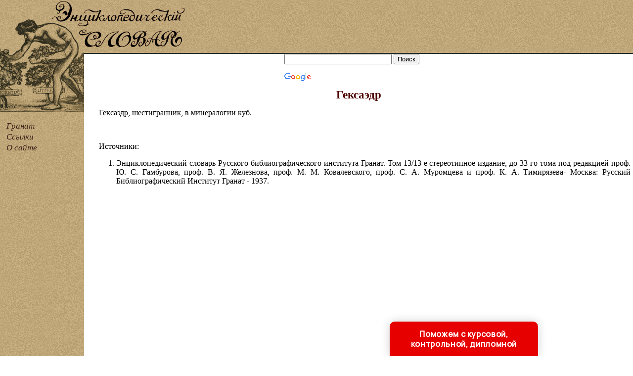

--- FILE ---
content_type: text/html; charset=utf-8
request_url: https://www.google.com/recaptcha/api2/aframe
body_size: 262
content:
<!DOCTYPE HTML><html><head><meta http-equiv="content-type" content="text/html; charset=UTF-8"></head><body><script nonce="lCIZO_3UDEMGiUIXm_INLw">/** Anti-fraud and anti-abuse applications only. See google.com/recaptcha */ try{var clients={'sodar':'https://pagead2.googlesyndication.com/pagead/sodar?'};window.addEventListener("message",function(a){try{if(a.source===window.parent){var b=JSON.parse(a.data);var c=clients[b['id']];if(c){var d=document.createElement('img');d.src=c+b['params']+'&rc='+(localStorage.getItem("rc::a")?sessionStorage.getItem("rc::b"):"");window.document.body.appendChild(d);sessionStorage.setItem("rc::e",parseInt(sessionStorage.getItem("rc::e")||0)+1);localStorage.setItem("rc::h",'1768725219135');}}}catch(b){}});window.parent.postMessage("_grecaptcha_ready", "*");}catch(b){}</script></body></html>